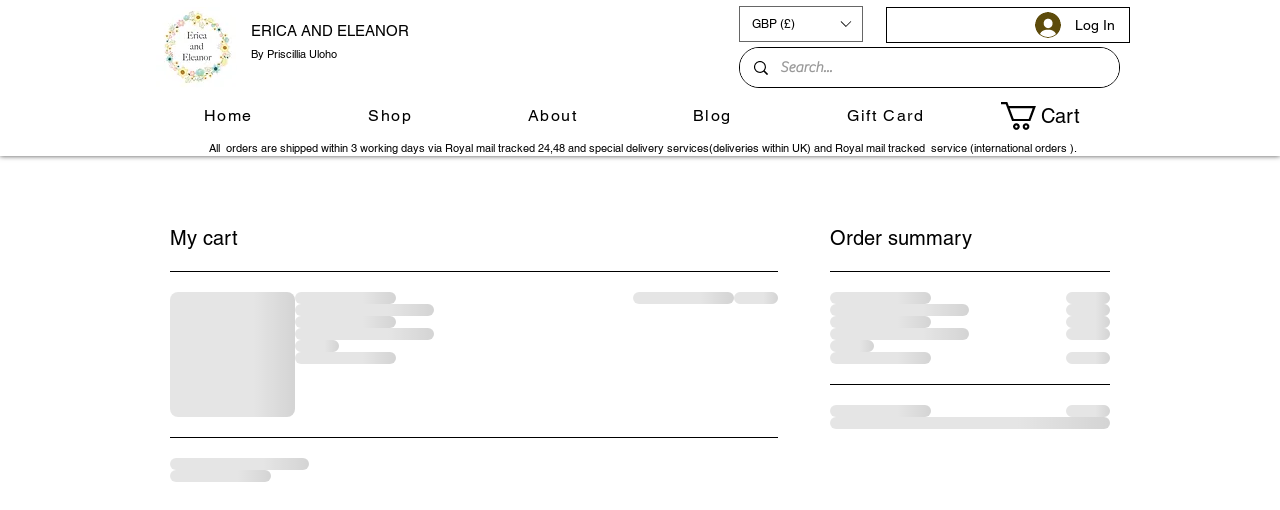

--- FILE ---
content_type: text/html; charset=utf-8
request_url: https://www.google.com/recaptcha/api2/aframe
body_size: 268
content:
<!DOCTYPE HTML><html><head><meta http-equiv="content-type" content="text/html; charset=UTF-8"></head><body><script nonce="SUbgR-brDnNSl6WCkEke3w">/** Anti-fraud and anti-abuse applications only. See google.com/recaptcha */ try{var clients={'sodar':'https://pagead2.googlesyndication.com/pagead/sodar?'};window.addEventListener("message",function(a){try{if(a.source===window.parent){var b=JSON.parse(a.data);var c=clients[b['id']];if(c){var d=document.createElement('img');d.src=c+b['params']+'&rc='+(localStorage.getItem("rc::a")?sessionStorage.getItem("rc::b"):"");window.document.body.appendChild(d);sessionStorage.setItem("rc::e",parseInt(sessionStorage.getItem("rc::e")||0)+1);localStorage.setItem("rc::h",'1764027593466');}}}catch(b){}});window.parent.postMessage("_grecaptcha_ready", "*");}catch(b){}</script></body></html>